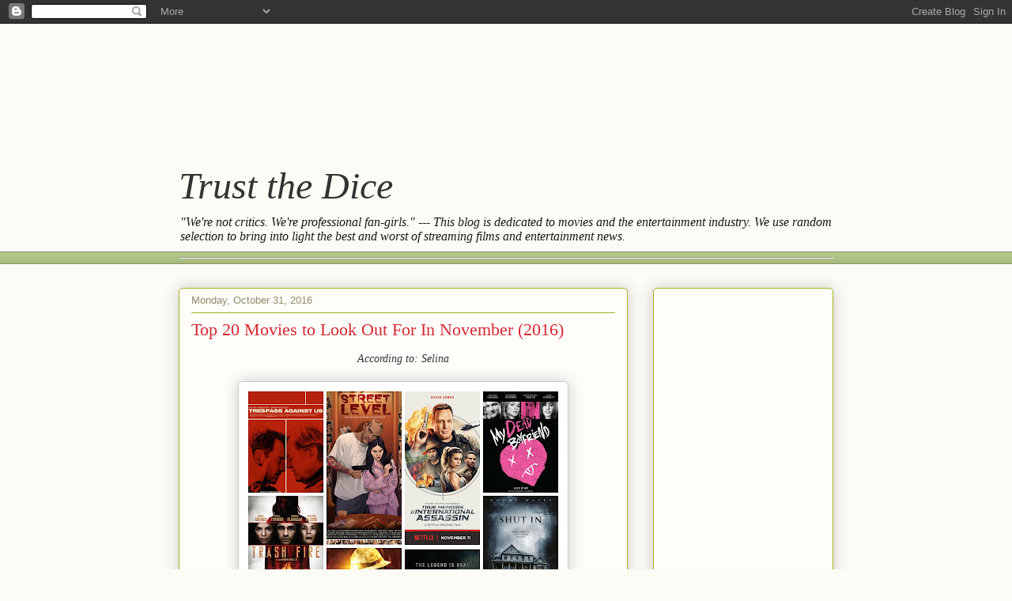

--- FILE ---
content_type: text/html; charset=utf-8
request_url: https://www.google.com/recaptcha/api2/aframe
body_size: 269
content:
<!DOCTYPE HTML><html><head><meta http-equiv="content-type" content="text/html; charset=UTF-8"></head><body><script nonce="h3RZBpjtHNFrh83Lg2G0XQ">/** Anti-fraud and anti-abuse applications only. See google.com/recaptcha */ try{var clients={'sodar':'https://pagead2.googlesyndication.com/pagead/sodar?'};window.addEventListener("message",function(a){try{if(a.source===window.parent){var b=JSON.parse(a.data);var c=clients[b['id']];if(c){var d=document.createElement('img');d.src=c+b['params']+'&rc='+(localStorage.getItem("rc::a")?sessionStorage.getItem("rc::b"):"");window.document.body.appendChild(d);sessionStorage.setItem("rc::e",parseInt(sessionStorage.getItem("rc::e")||0)+1);localStorage.setItem("rc::h",'1768727624399');}}}catch(b){}});window.parent.postMessage("_grecaptcha_ready", "*");}catch(b){}</script></body></html>